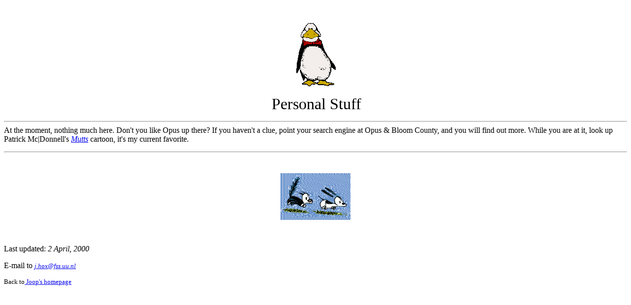

--- FILE ---
content_type: text/html
request_url: http://joophox.net/personal/personal.htm
body_size: 864
content:
<HTML>
<!--This file created 12:27  4/6/00 by Claris Home Page version 3.0-->
<HEAD>
   <TITLE>Links</TITLE>
   <META NAME=GENERATOR CONTENT="Claris Home Page 3.0">
   <X-CLARIS-WINDOW TOP=0 BOTTOM=435 LEFT=0 RIGHT=788>
   <X-CLARIS-REMOTESAVE SERVER="www.fss.uu.nl" USER=mtw11 DIR="/www/ms/jh/links/" FILE="links.htm">
   <X-CLARIS-TAGVIEW MODE=minimal>
<META HTTP-EQUIV="Content-Type" CONTENT="text/html; charset=windows-1252">
</HEAD>
<BODY>
<CENTER>&nbsp;

<P><IMG SRC="opus.gif" WIDTH=89 HEIGHT=135 X-CLARIS-USEIMAGEWIDTH X-CLARIS-USEIMAGEHEIGHT ALIGN=bottom></P>

<P>&nbsp;<FONT SIZE="+3">Personal Stuff</FONT></P></CENTER>

<P>

<HR ALIGN=right>

At the moment, nothing much here. Don't you like Opus up there? If
you haven't a clue, point your search engine at Opus &amp; Bloom
County, and you will find out more. While you are at it, look up
Patrick Mc|Donnell's <A HREF="http://www.geocities.com/EnchantedForest/Tower/7873/muttsmain.html"><I>Mutts</I></A>
cartoon, it's my current favorite.</P>

<P>

<HR ALIGN=right>

&nbsp;</P>

<CENTER><IMG SRC="mut-run2.gif" WIDTH=142 HEIGHT=95 X-CLARIS-USEIMAGEWIDTH X-CLARIS-USEIMAGEHEIGHT ALIGN=bottom></CENTER>

<P>&nbsp;</P>

<P>Last updated: <I>2 April, 2000 </I></P>

<P>E-mail to <A HREF="mailto:j.hox@fss.uu.nl"><FONT SIZE="-1"><I>j.hox@fss.uu.nl</I></FONT></A><FONT SIZE="-1"><BR>
<BR>
Back to</FONT><A HREF="../index.htm"><FONT SIZE="-1"> Joop's homepage
</FONT></A></P>
</BODY>
</HTML>
